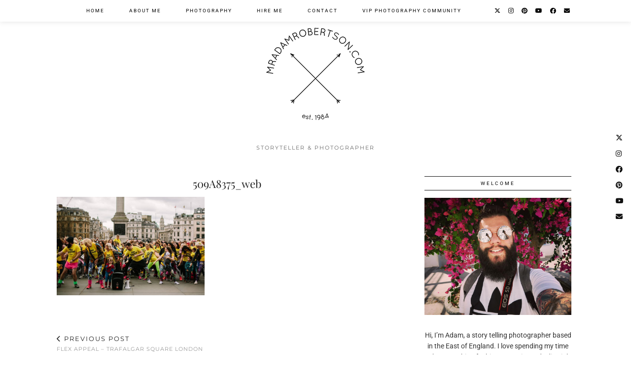

--- FILE ---
content_type: text/plain
request_url: https://www.google-analytics.com/j/collect?v=1&_v=j102&a=197094714&t=pageview&_s=1&dl=https%3A%2F%2Fmradamrobertson.com%2F2017%2F04%2F03%2Fflex-appeal-trafalgar-square-london%2F509a8375_web%2F&ul=en-us%40posix&dt=509A8375_web%20-%20MrAdamRobertson.Com&sr=1280x720&vp=1280x720&_u=IADAAEABAAAAACAAI~&jid=1257735506&gjid=1855378271&cid=506742682.1769212674&tid=UA-91867151-1&_gid=1684917951.1769212674&_r=1&_slc=1&z=2060075389
body_size: -569
content:
2,cG-EZX70HS1NC